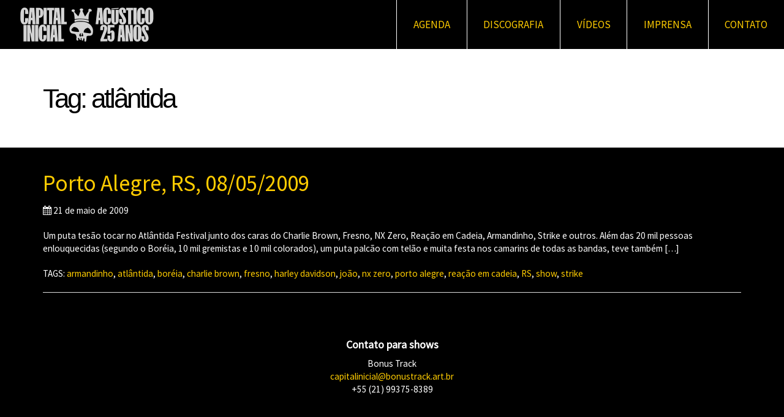

--- FILE ---
content_type: text/html
request_url: https://www.capitalinicial.com.br/tag/atlantida/
body_size: 8669
content:
<!doctype html>
<html class="no-js" lang="pt-BR" >
<head>
<meta charset="utf-8" />
<meta name="viewport" content="width=device-width, initial-scale=1.0" />
<meta name="google-site-verification" content="RybT-NunZAqsSaUyWwaBUCm5T7JXMCy0L4mWIoIpi0o" />
<link rel="icon" href="//www.capitalinicial.com.br/wp-content/themes/capitalinicial/assets/images/icons/favicon.ico" type="image/x-icon">
<link rel="apple-touch-icon" sizes="144x144" href="//www.capitalinicial.com.br/wp-content/themes/capitalinicial/assets/images/icons/apple-icon-144x144.png">
<link rel="apple-touch-icon" sizes="114x114" href="//www.capitalinicial.com.br/wp-content/themes/capitalinicial/assets/images/icons/apple-icon-114x114.png">
<link rel="apple-touch-icon" sizes="72x72" href="//www.capitalinicial.com.br/wp-content/themes/capitalinicial/assets/images/icons/apple-icon-72x72.png">
<link rel="apple-touch-icon" href="//www.capitalinicial.com.br/wp-content/themes/capitalinicial/assets/images/icons/apple-icon.png">
<link rel="icon" type="image/png" sizes="192x192"  href="//www.capitalinicial.com.br/wp-content/themes/capitalinicial/assets/images/icons/android-icon-192x192.png">
<link rel="icon" type="image/png" sizes="32x32" href="//www.capitalinicial.com.br/wp-content/themes/capitalinicial/assets/images/icons/favicon-32x32.png">
<link rel="icon" type="image/png" sizes="96x96" href="//www.capitalinicial.com.br/wp-content/themes/capitalinicial/assets/images/icons/favicon-96x96.png">
<link rel="icon" type="image/png" sizes="16x16" href="//www.capitalinicial.com.br/wp-content/themes/capitalinicial/assets/images/icons/favicon-16x16.png">
<link rel="manifest" href="//www.capitalinicial.com.br/wp-content/themes/capitalinicial/assets/images/icons/manifest.json">
<meta name="application-name" content="Capital Inicial" />
<meta name="msapplication-TileColor" content=" #000000" />
<meta property="fb:pages" content="109646009057589" />
<meta name='robots' content='index, follow, max-image-preview:large, max-snippet:-1, max-video-preview:-1' />
<!-- This site is optimized with the Yoast SEO plugin v23.8 - https://yoast.com/wordpress/plugins/seo/ -->
<title>atlântida &#171; Capital Inicial</title>
<link rel="canonical" href="https://www.capitalinicial.com.br/tag/atlantida/" />
<meta property="og:locale" content="pt_BR" />
<meta property="og:type" content="article" />
<meta property="og:title" content="atlântida &#171; Capital Inicial" />
<meta property="og:url" content="https://www.capitalinicial.com.br/tag/atlantida/" />
<meta property="og:site_name" content="Capital Inicial" />
<meta property="og:image" content="https://www.capitalinicial.com.br/wp-content/uploads/2018/06/capital-inicial-sonora-photo_official-1-web-1.jpg" />
<meta property="og:image:width" content="1920" />
<meta property="og:image:height" content="1080" />
<meta property="og:image:type" content="image/jpeg" />
<meta name="twitter:card" content="summary_large_image" />
<meta name="twitter:site" content="@capitalinicial" />
<script type="application/ld+json" class="yoast-schema-graph">{"@context":"https://schema.org","@graph":[{"@type":"CollectionPage","@id":"https://www.capitalinicial.com.br/tag/atlantida/","url":"https://www.capitalinicial.com.br/tag/atlantida/","name":"atlântida &#171; Capital Inicial","isPartOf":{"@id":"https://www.capitalinicial.com.br/#website"},"breadcrumb":{"@id":"https://www.capitalinicial.com.br/tag/atlantida/#breadcrumb"},"inLanguage":"pt-BR"},{"@type":"BreadcrumbList","@id":"https://www.capitalinicial.com.br/tag/atlantida/#breadcrumb","itemListElement":[{"@type":"ListItem","position":1,"name":"Início","item":"https://www.capitalinicial.com.br/"},{"@type":"ListItem","position":2,"name":"atlântida"}]},{"@type":"WebSite","@id":"https://www.capitalinicial.com.br/#website","url":"https://www.capitalinicial.com.br/","name":"Capital Inicial","description":"Site oficial","potentialAction":[{"@type":"SearchAction","target":{"@type":"EntryPoint","urlTemplate":"https://www.capitalinicial.com.br/?s={search_term_string}"},"query-input":{"@type":"PropertyValueSpecification","valueRequired":true,"valueName":"search_term_string"}}],"inLanguage":"pt-BR"}]}</script>
<!-- / Yoast SEO plugin. -->
<link rel='dns-prefetch' href='//ajax.googleapis.com' />
<link rel='stylesheet' id='wp-block-library-css' href='//www.capitalinicial.com.br/wp-includes/css/dist/block-library/style.min.css' type='text/css' media='all' />
<style id='classic-theme-styles-inline-css' type='text/css'>
/*! This file is auto-generated */
.wp-block-button__link{color:#fff;background-color:#32373c;border-radius:9999px;box-shadow:none;text-decoration:none;padding:calc(.667em + 2px) calc(1.333em + 2px);font-size:1.125em}.wp-block-file__button{background:#32373c;color:#fff;text-decoration:none}
</style>
<style id='global-styles-inline-css' type='text/css'>
:root{--wp--preset--aspect-ratio--square: 1;--wp--preset--aspect-ratio--4-3: 4/3;--wp--preset--aspect-ratio--3-4: 3/4;--wp--preset--aspect-ratio--3-2: 3/2;--wp--preset--aspect-ratio--2-3: 2/3;--wp--preset--aspect-ratio--16-9: 16/9;--wp--preset--aspect-ratio--9-16: 9/16;--wp--preset--color--black: #000000;--wp--preset--color--cyan-bluish-gray: #abb8c3;--wp--preset--color--white: #ffffff;--wp--preset--color--pale-pink: #f78da7;--wp--preset--color--vivid-red: #cf2e2e;--wp--preset--color--luminous-vivid-orange: #ff6900;--wp--preset--color--luminous-vivid-amber: #fcb900;--wp--preset--color--light-green-cyan: #7bdcb5;--wp--preset--color--vivid-green-cyan: #00d084;--wp--preset--color--pale-cyan-blue: #8ed1fc;--wp--preset--color--vivid-cyan-blue: #0693e3;--wp--preset--color--vivid-purple: #9b51e0;--wp--preset--gradient--vivid-cyan-blue-to-vivid-purple: linear-gradient(135deg,rgba(6,147,227,1) 0%,rgb(155,81,224) 100%);--wp--preset--gradient--light-green-cyan-to-vivid-green-cyan: linear-gradient(135deg,rgb(122,220,180) 0%,rgb(0,208,130) 100%);--wp--preset--gradient--luminous-vivid-amber-to-luminous-vivid-orange: linear-gradient(135deg,rgba(252,185,0,1) 0%,rgba(255,105,0,1) 100%);--wp--preset--gradient--luminous-vivid-orange-to-vivid-red: linear-gradient(135deg,rgba(255,105,0,1) 0%,rgb(207,46,46) 100%);--wp--preset--gradient--very-light-gray-to-cyan-bluish-gray: linear-gradient(135deg,rgb(238,238,238) 0%,rgb(169,184,195) 100%);--wp--preset--gradient--cool-to-warm-spectrum: linear-gradient(135deg,rgb(74,234,220) 0%,rgb(151,120,209) 20%,rgb(207,42,186) 40%,rgb(238,44,130) 60%,rgb(251,105,98) 80%,rgb(254,248,76) 100%);--wp--preset--gradient--blush-light-purple: linear-gradient(135deg,rgb(255,206,236) 0%,rgb(152,150,240) 100%);--wp--preset--gradient--blush-bordeaux: linear-gradient(135deg,rgb(254,205,165) 0%,rgb(254,45,45) 50%,rgb(107,0,62) 100%);--wp--preset--gradient--luminous-dusk: linear-gradient(135deg,rgb(255,203,112) 0%,rgb(199,81,192) 50%,rgb(65,88,208) 100%);--wp--preset--gradient--pale-ocean: linear-gradient(135deg,rgb(255,245,203) 0%,rgb(182,227,212) 50%,rgb(51,167,181) 100%);--wp--preset--gradient--electric-grass: linear-gradient(135deg,rgb(202,248,128) 0%,rgb(113,206,126) 100%);--wp--preset--gradient--midnight: linear-gradient(135deg,rgb(2,3,129) 0%,rgb(40,116,252) 100%);--wp--preset--font-size--small: 13px;--wp--preset--font-size--medium: 20px;--wp--preset--font-size--large: 36px;--wp--preset--font-size--x-large: 42px;--wp--preset--spacing--20: 0.44rem;--wp--preset--spacing--30: 0.67rem;--wp--preset--spacing--40: 1rem;--wp--preset--spacing--50: 1.5rem;--wp--preset--spacing--60: 2.25rem;--wp--preset--spacing--70: 3.38rem;--wp--preset--spacing--80: 5.06rem;--wp--preset--shadow--natural: 6px 6px 9px rgba(0, 0, 0, 0.2);--wp--preset--shadow--deep: 12px 12px 50px rgba(0, 0, 0, 0.4);--wp--preset--shadow--sharp: 6px 6px 0px rgba(0, 0, 0, 0.2);--wp--preset--shadow--outlined: 6px 6px 0px -3px rgba(255, 255, 255, 1), 6px 6px rgba(0, 0, 0, 1);--wp--preset--shadow--crisp: 6px 6px 0px rgba(0, 0, 0, 1);}:where(.is-layout-flex){gap: 0.5em;}:where(.is-layout-grid){gap: 0.5em;}body .is-layout-flex{display: flex;}.is-layout-flex{flex-wrap: wrap;align-items: center;}.is-layout-flex > :is(*, div){margin: 0;}body .is-layout-grid{display: grid;}.is-layout-grid > :is(*, div){margin: 0;}:where(.wp-block-columns.is-layout-flex){gap: 2em;}:where(.wp-block-columns.is-layout-grid){gap: 2em;}:where(.wp-block-post-template.is-layout-flex){gap: 1.25em;}:where(.wp-block-post-template.is-layout-grid){gap: 1.25em;}.has-black-color{color: var(--wp--preset--color--black) !important;}.has-cyan-bluish-gray-color{color: var(--wp--preset--color--cyan-bluish-gray) !important;}.has-white-color{color: var(--wp--preset--color--white) !important;}.has-pale-pink-color{color: var(--wp--preset--color--pale-pink) !important;}.has-vivid-red-color{color: var(--wp--preset--color--vivid-red) !important;}.has-luminous-vivid-orange-color{color: var(--wp--preset--color--luminous-vivid-orange) !important;}.has-luminous-vivid-amber-color{color: var(--wp--preset--color--luminous-vivid-amber) !important;}.has-light-green-cyan-color{color: var(--wp--preset--color--light-green-cyan) !important;}.has-vivid-green-cyan-color{color: var(--wp--preset--color--vivid-green-cyan) !important;}.has-pale-cyan-blue-color{color: var(--wp--preset--color--pale-cyan-blue) !important;}.has-vivid-cyan-blue-color{color: var(--wp--preset--color--vivid-cyan-blue) !important;}.has-vivid-purple-color{color: var(--wp--preset--color--vivid-purple) !important;}.has-black-background-color{background-color: var(--wp--preset--color--black) !important;}.has-cyan-bluish-gray-background-color{background-color: var(--wp--preset--color--cyan-bluish-gray) !important;}.has-white-background-color{background-color: var(--wp--preset--color--white) !important;}.has-pale-pink-background-color{background-color: var(--wp--preset--color--pale-pink) !important;}.has-vivid-red-background-color{background-color: var(--wp--preset--color--vivid-red) !important;}.has-luminous-vivid-orange-background-color{background-color: var(--wp--preset--color--luminous-vivid-orange) !important;}.has-luminous-vivid-amber-background-color{background-color: var(--wp--preset--color--luminous-vivid-amber) !important;}.has-light-green-cyan-background-color{background-color: var(--wp--preset--color--light-green-cyan) !important;}.has-vivid-green-cyan-background-color{background-color: var(--wp--preset--color--vivid-green-cyan) !important;}.has-pale-cyan-blue-background-color{background-color: var(--wp--preset--color--pale-cyan-blue) !important;}.has-vivid-cyan-blue-background-color{background-color: var(--wp--preset--color--vivid-cyan-blue) !important;}.has-vivid-purple-background-color{background-color: var(--wp--preset--color--vivid-purple) !important;}.has-black-border-color{border-color: var(--wp--preset--color--black) !important;}.has-cyan-bluish-gray-border-color{border-color: var(--wp--preset--color--cyan-bluish-gray) !important;}.has-white-border-color{border-color: var(--wp--preset--color--white) !important;}.has-pale-pink-border-color{border-color: var(--wp--preset--color--pale-pink) !important;}.has-vivid-red-border-color{border-color: var(--wp--preset--color--vivid-red) !important;}.has-luminous-vivid-orange-border-color{border-color: var(--wp--preset--color--luminous-vivid-orange) !important;}.has-luminous-vivid-amber-border-color{border-color: var(--wp--preset--color--luminous-vivid-amber) !important;}.has-light-green-cyan-border-color{border-color: var(--wp--preset--color--light-green-cyan) !important;}.has-vivid-green-cyan-border-color{border-color: var(--wp--preset--color--vivid-green-cyan) !important;}.has-pale-cyan-blue-border-color{border-color: var(--wp--preset--color--pale-cyan-blue) !important;}.has-vivid-cyan-blue-border-color{border-color: var(--wp--preset--color--vivid-cyan-blue) !important;}.has-vivid-purple-border-color{border-color: var(--wp--preset--color--vivid-purple) !important;}.has-vivid-cyan-blue-to-vivid-purple-gradient-background{background: var(--wp--preset--gradient--vivid-cyan-blue-to-vivid-purple) !important;}.has-light-green-cyan-to-vivid-green-cyan-gradient-background{background: var(--wp--preset--gradient--light-green-cyan-to-vivid-green-cyan) !important;}.has-luminous-vivid-amber-to-luminous-vivid-orange-gradient-background{background: var(--wp--preset--gradient--luminous-vivid-amber-to-luminous-vivid-orange) !important;}.has-luminous-vivid-orange-to-vivid-red-gradient-background{background: var(--wp--preset--gradient--luminous-vivid-orange-to-vivid-red) !important;}.has-very-light-gray-to-cyan-bluish-gray-gradient-background{background: var(--wp--preset--gradient--very-light-gray-to-cyan-bluish-gray) !important;}.has-cool-to-warm-spectrum-gradient-background{background: var(--wp--preset--gradient--cool-to-warm-spectrum) !important;}.has-blush-light-purple-gradient-background{background: var(--wp--preset--gradient--blush-light-purple) !important;}.has-blush-bordeaux-gradient-background{background: var(--wp--preset--gradient--blush-bordeaux) !important;}.has-luminous-dusk-gradient-background{background: var(--wp--preset--gradient--luminous-dusk) !important;}.has-pale-ocean-gradient-background{background: var(--wp--preset--gradient--pale-ocean) !important;}.has-electric-grass-gradient-background{background: var(--wp--preset--gradient--electric-grass) !important;}.has-midnight-gradient-background{background: var(--wp--preset--gradient--midnight) !important;}.has-small-font-size{font-size: var(--wp--preset--font-size--small) !important;}.has-medium-font-size{font-size: var(--wp--preset--font-size--medium) !important;}.has-large-font-size{font-size: var(--wp--preset--font-size--large) !important;}.has-x-large-font-size{font-size: var(--wp--preset--font-size--x-large) !important;}
:where(.wp-block-post-template.is-layout-flex){gap: 1.25em;}:where(.wp-block-post-template.is-layout-grid){gap: 1.25em;}
:where(.wp-block-columns.is-layout-flex){gap: 2em;}:where(.wp-block-columns.is-layout-grid){gap: 2em;}
:root :where(.wp-block-pullquote){font-size: 1.5em;line-height: 1.6;}
</style>
<link rel='stylesheet' id='contact-form-7-css' href='//www.capitalinicial.com.br/wp-content/plugins/contact-form-7/includes/css/styles.css' type='text/css' media='all' />
<link rel='stylesheet' id='main-stylesheet-css' href='//www.capitalinicial.com.br/wp-content/themes/capitalinicial/assets/stylesheets/foundation.css' type='text/css' media='all' />
<script type="text/javascript" src="//ajax.googleapis.com/ajax/libs/jquery/2.1.0/jquery.min.js" id="jquery-js"></script>
<script type="text/javascript" src="//www.capitalinicial.com.br/wp-content/themes/capitalinicial/assets/javascript/vendor/modernizr.js" id="modernizr-js"></script>
<script type="text/javascript" src="//www.capitalinicial.com.br/wp-content/themes/capitalinicial/assets/javascript/vendor/fastclick.js" id="fastclick-js"></script>
<link rel="https://api.w.org/" href="https://www.capitalinicial.com.br/wp-json/" /><link rel="alternate" title="JSON" type="application/json" href="https://www.capitalinicial.com.br/wp-json/wp/v2/tags/131" /><meta name="generator" content="Powered by Slider Revolution 6.7.20 - responsive, Mobile-Friendly Slider Plugin for WordPress with comfortable drag and drop interface." />
<script>function setREVStartSize(e){
//window.requestAnimationFrame(function() {
window.RSIW = window.RSIW===undefined ? window.innerWidth : window.RSIW;
window.RSIH = window.RSIH===undefined ? window.innerHeight : window.RSIH;
try {
var pw = document.getElementById(e.c).parentNode.offsetWidth,
newh;
pw = pw===0 || isNaN(pw) || (e.l=="fullwidth" || e.layout=="fullwidth") ? window.RSIW : pw;
e.tabw = e.tabw===undefined ? 0 : parseInt(e.tabw);
e.thumbw = e.thumbw===undefined ? 0 : parseInt(e.thumbw);
e.tabh = e.tabh===undefined ? 0 : parseInt(e.tabh);
e.thumbh = e.thumbh===undefined ? 0 : parseInt(e.thumbh);
e.tabhide = e.tabhide===undefined ? 0 : parseInt(e.tabhide);
e.thumbhide = e.thumbhide===undefined ? 0 : parseInt(e.thumbhide);
e.mh = e.mh===undefined || e.mh=="" || e.mh==="auto" ? 0 : parseInt(e.mh,0);
if(e.layout==="fullscreen" || e.l==="fullscreen")
newh = Math.max(e.mh,window.RSIH);
else{
e.gw = Array.isArray(e.gw) ? e.gw : [e.gw];
for (var i in e.rl) if (e.gw[i]===undefined || e.gw[i]===0) e.gw[i] = e.gw[i-1];
e.gh = e.el===undefined || e.el==="" || (Array.isArray(e.el) && e.el.length==0)? e.gh : e.el;
e.gh = Array.isArray(e.gh) ? e.gh : [e.gh];
for (var i in e.rl) if (e.gh[i]===undefined || e.gh[i]===0) e.gh[i] = e.gh[i-1];
var nl = new Array(e.rl.length),
ix = 0,
sl;
e.tabw = e.tabhide>=pw ? 0 : e.tabw;
e.thumbw = e.thumbhide>=pw ? 0 : e.thumbw;
e.tabh = e.tabhide>=pw ? 0 : e.tabh;
e.thumbh = e.thumbhide>=pw ? 0 : e.thumbh;
for (var i in e.rl) nl[i] = e.rl[i]<window.RSIW ? 0 : e.rl[i];
sl = nl[0];
for (var i in nl) if (sl>nl[i] && nl[i]>0) { sl = nl[i]; ix=i;}
var m = pw>(e.gw[ix]+e.tabw+e.thumbw) ? 1 : (pw-(e.tabw+e.thumbw)) / (e.gw[ix]);
newh =  (e.gh[ix] * m) + (e.tabh + e.thumbh);
}
var el = document.getElementById(e.c);
if (el!==null && el) el.style.height = newh+"px";
el = document.getElementById(e.c+"_wrapper");
if (el!==null && el) {
el.style.height = newh+"px";
el.style.display = "block";
}
} catch(e){
console.log("Failure at Presize of Slider:" + e)
}
//});
};</script>
<!-- Facebook Pixel Code -->
<script>
!function(f,b,e,v,n,t,s){if(f.fbq)return;n=f.fbq=function(){n.callMethod?
n.callMethod.apply(n,arguments):n.queue.push(arguments)};if(!f._fbq)f._fbq=n;
n.push=n;n.loaded=!0;n.version='2.0';n.queue=[];t=b.createElement(e);t.async=!0;
t.src=v;s=b.getElementsByTagName(e)[0];s.parentNode.insertBefore(t,s)}(window,
document,'script','//connect.facebook.net/en_US/fbevents.js');
fbq('init', '1525077764395076');
fbq('track', 'PageView');
</script>
<noscript><img height='1' width='1' style='display:none' src='https://www.facebook.com/tr?id=1525077764395076&ev=PageView&noscript=1'></noscript>
<!-- End Facebook Pixel Code -->
</head>
<body class="archive tag tag-atlantida tag-131 offcanvas">
<!-- Google Analytics -->
<script>
(function(i,s,o,g,r,a,m){i['GoogleAnalyticsObject']=r;i[r]=i[r]||function(){
(i[r].q=i[r].q||[]).push(arguments)},i[r].l=1*new Date();a=s.createElement(o),
m=s.getElementsByTagName(o)[0];a.async=1;a.src=g;m.parentNode.insertBefore(a,m)
})(window,document,'script','//www.google-analytics.com/analytics.js','ga');
ga('create', 'UA-11761228-1', 'auto');
ga('send', 'pageview');
</script>
<div class="off-canvas-wrap" data-offcanvas>
<div class="inner-wrap">
<nav class="tab-bar">
<section class="left-small">
<a class="left-off-canvas-toggle menu-icon" href="#"><span></span></a>
</section>
<section class="middle tab-bar-section">
<h1 class="titles">
<a href="https://www.capitalinicial.com.br">
<img src="https://www.capitalinicial.com.br/wp-content/uploads/2024/11/logo-tour-acustico-25anos.png" width="220" height="58" alt="">
</a>
</h1>
</section>
</nav>
<aside class="left-off-canvas-menu" aria-hidden="true">
<!--<div>
<a href="https://www.capitalinicial.com.br">
<img src="//www.capitalinicial.com.br/wp-content/themes/capitalinicial/assets/images/header-offcanvas.jpg" alt="Capital Inicial">
</a>
</div>
<form role="search" method="get" id="searchform" action="https://www.capitalinicial.com.br" style="padding: 10px; background-color: #f7f7f7">
<input type="text" value="" name="s" id="s" placeholder="O que você deseja encontrar?">
</form>!-->
<ul id="menu-mobile" class="off-canvas-list"><li id="menu-item-6115" class="menu-item menu-item-type-custom menu-item-object-custom menu-item-home menu-item-6115"><a href="https://www.capitalinicial.com.br">Página inicial</a></li>
<li id="menu-item-7272" class="menu-item menu-item-type-custom menu-item-object-custom menu-item-7272"><a target="_blank" rel="noopener" href="https://linktr.ee/CapitalInicial">Agenda</a></li>
<li id="menu-item-7273" class="menu-item menu-item-type-custom menu-item-object-custom menu-item-7273"><a href="/discografia">Discografia</a></li>
<li id="menu-item-6102" class="menu-item menu-item-type-post_type menu-item-object-page menu-item-6102"><a href="https://www.capitalinicial.com.br/videos/">Vídeos</a></li>
<li id="menu-item-6101" class="menu-item menu-item-type-post_type menu-item-object-page menu-item-6101"><a href="https://www.capitalinicial.com.br/imprensa/">Imprensa</a></li>
<li id="menu-item-6103" class="menu-item menu-item-type-post_type menu-item-object-page menu-item-6103"><a href="https://www.capitalinicial.com.br/contato/">Contato</a></li>
</ul></aside>
<div class="top-bar-container_ contain-to-grid_ sticky">
<nav class="top-bar" data-topbar role="navigation">
<ul class="title-area top-bar-left">
<li class="name">
<a href="https://www.capitalinicial.com.br" style="display: block">
<img src="https://www.capitalinicial.com.br/wp-content/uploads/2024/11/logo-tour-acustico-25anos.png" width="220" height="58" alt="">
</a>
</li>
<li class="toggle-topbar menu-icon"><a href="#"><span></span></a></li>
</ul>
<section class="top-bar-section">
<ul id="menu-primary" class="top-bar-menu right"><li class="divider"></li><li id="menu-item-7270" class="menu-item menu-item-type-custom menu-item-object-custom menu-item-7270"><a target="_blank" rel="noopener" href="https://linktr.ee/CapitalInicial">Agenda</a></li>
<li class="divider"></li><li id="menu-item-7271" class="menu-item menu-item-type-custom menu-item-object-custom menu-item-7271"><a href="/discografia">Discografia</a></li>
<li class="divider"></li><li id="menu-item-337" class="menu-item menu-item-type-post_type menu-item-object-page menu-item-337"><a href="https://www.capitalinicial.com.br/videos/">Vídeos</a></li>
<li class="divider"></li><li id="menu-item-353" class="menu-item menu-item-type-post_type menu-item-object-page menu-item-353"><a href="https://www.capitalinicial.com.br/imprensa/">Imprensa</a></li>
<li class="divider"></li><li id="menu-item-338" class="menu-item menu-item-type-post_type menu-item-object-page menu-item-338"><a href="https://www.capitalinicial.com.br/contato/">Contato</a></li>
</ul>        </section>
</nav>
</div>
<!-- off 18.06.2018 
<div class="search-bar">
<form role="search" method="get" id="searchform" action="https://www.capitalinicial.com.br">
<div class="row collapse">
<div class="small-9 columns">
<input type="text" value="" name="s" id="s" placeholder="Digite o que deseja encontrar e pressione enter ou clique em pesquisar.">
</div>
<div class="small-3 columns">
<input type="submit" id="searchsubmit" value="Pesquisar" class="prefix button">
</div>
</div>
</form>
</div> !-->
<section class="container" role="document">
<div class="" style="background: #fff; background-size: cover; padding-bottom: 20px; margin-bottom: 30px">
<header class="row">
<div class="column small-12">
<h1 class="entry-title" style="color: #000; margin-top: 50px">Tag: atlântida</h1>
</div>
</header>
</div>
<div class="row">
<!-- Row for main content area -->
<div class="small-12 columns" role="main">
<article id="post-1218" class="post-1218 post type-post status-publish format-standard hentry category-noticias tag-armandinho tag-atlantida tag-boreia tag-charlie-brown tag-fresno tag-harley-davidson tag-joao tag-nx-zero tag-porto-alegre tag-reacao-em-cadeia tag-rs tag-show tag-strike">
<header>
<h2><a href="https://www.capitalinicial.com.br/noticias/porto-alegre-rs-08052009/">Porto Alegre, RS, 08/05/2009</a></h2>
<p><time class="updated" datetime="2009-05-21T09:51:39-02:00"><i class="fa fa-calendar"></i> 21 de maio de 2009</time></p>	</header>
<div class="entry-content">
<p>Um puta tesão tocar no Atlântida Festival junto dos caras do Charlie Brown, Fresno, NX Zero, Reação em Cadeia, Armandinho, Strike e outros. Além das 20 mil pessoas enlouquecidas (segundo o Boréia, 10 mil gremistas e 10 mil colorados), um puta palcão com telão e muita festa nos camarins de todas as bandas, teve também [&hellip;]</p>
</div>
<footer>
<p>TAGS: <a href="https://www.capitalinicial.com.br/tag/armandinho/" rel="tag">armandinho</a>, <a href="https://www.capitalinicial.com.br/tag/atlantida/" rel="tag">atlântida</a>, <a href="https://www.capitalinicial.com.br/tag/boreia/" rel="tag">boréia</a>, <a href="https://www.capitalinicial.com.br/tag/charlie-brown/" rel="tag">charlie brown</a>, <a href="https://www.capitalinicial.com.br/tag/fresno/" rel="tag">fresno</a>, <a href="https://www.capitalinicial.com.br/tag/harley-davidson/" rel="tag">harley davidson</a>, <a href="https://www.capitalinicial.com.br/tag/joao/" rel="tag">joão</a>, <a href="https://www.capitalinicial.com.br/tag/nx-zero/" rel="tag">nx zero</a>, <a href="https://www.capitalinicial.com.br/tag/porto-alegre/" rel="tag">porto alegre</a>, <a href="https://www.capitalinicial.com.br/tag/reacao-em-cadeia/" rel="tag">reação em cadeia</a>, <a href="https://www.capitalinicial.com.br/tag/rs/" rel="tag">RS</a>, <a href="https://www.capitalinicial.com.br/tag/show/" rel="tag">show</a>, <a href="https://www.capitalinicial.com.br/tag/strike/" rel="tag">strike</a></p>	</footer>
<hr />
</article>		
</div>
</div>

</section>
<div id="footer-container">
<div class="footer-overlay">
<footer id="footer">
<div class="column large-12">
<div class="row">
<div class="column small-12 text-center">
<h5><strong>Contato para shows</strong></h5>
<p>
Bonus Track <br>
<a href="mailto:capitalinicial@bonustrack.art.br">capitalinicial@bonustrack.art.br</a><br>
+55 (21) 99375-8389 <br>
</p> 
</div>
</div>
<section id="home-social">
<h3 class="text-center">Siga o <strong>Capital Inicial</strong> nas redes sociais</h3>
<ul class="social-links">
<li class="white"><a href="http://www.facebook.com/capitalinicial" class="fa fa-facebook" target="_blank"><span>Facebook</span></a></li>
<li class="white"><a href="http://www.twitter.com/capitalinicial" class="fa fa-twitter" target="_blank"><span>Twitter</span></a></li>
<li class="white"><a href="http://instagram.com/capitalinicial" class="fa fa-instagram" target="_blank"><span>Instagram</span></a></li>
<li class="white"><a href="https://www.youtube.com/user/capitalvideos/" class="fa fa-youtube" target="_blank"><span>YouTube</span></a></li>
<li class="white"><a href="https://open.spotify.com/artist/4Z0yuwHVJBROVZqFpTIr0d?si=FoTJqSrNRxulPe2LvUgelg" class="fa fa-spotify" target="_blank"><span>Spotify</span></a></li>
<li class="white"><a href="https://www.deezer.com/br/artist/16275" class="fa deezer" target="_blank"><span>Deezer</span></a></li>
<li class="white"><a href="https://br.napster.com/artist/capital-inicial" class="fa napster" target="_blank"><span>Napster</span></a></li>
<li class="white"><a href="https://itunes.apple.com/br/artist/capital-inicial/90365212" class="fa apple-music" target="_blank"><span>Apple Music</span></a></li>
<li class="white"><a href="https://www.tiktok.com/@capitalinicial" class="" target="_blank">
<svg width="28" height="32" viewBox="0 0 28 32" fill="none" xmlns="http://www.w3.org/2000/svg">
<path d="M27.9997 13.1194C25.2481 13.126 22.564 12.2678 20.3266 10.6663V21.8363C20.3258 23.9051 19.6935 25.9243 18.5141 27.6241C17.3348 29.3238 15.6646 30.6229 13.7269 31.3478C11.7893 32.0727 9.67651 32.1888 7.67111 31.6805C5.66572 31.1722 3.8633 30.0638 2.50486 28.5035C1.14642 26.9431 0.296715 25.0053 0.0693576 22.949C-0.157999 20.8927 0.247831 18.8161 1.23258 16.9967C2.21733 15.1773 3.73407 13.7019 5.57998 12.7677C7.42589 11.8336 9.51299 11.4853 11.5622 11.7694V17.3875C10.6245 17.0925 9.61753 17.1014 8.68516 17.4129C7.75279 17.7243 6.94267 18.3225 6.3705 19.1218C5.79833 19.9211 5.49336 20.8808 5.49915 21.8638C5.50494 22.8468 5.82119 23.8029 6.40274 24.5954C6.98429 25.3879 7.80139 25.9765 8.73737 26.2769C9.67334 26.5774 10.6803 26.5744 11.6145 26.2684C12.5487 25.9624 13.3623 25.3691 13.9391 24.5731C14.516 23.7772 14.8266 22.8193 14.8266 21.8363V0H20.3266C20.3228 0.464463 20.3617 0.928292 20.4428 1.38563C20.6339 2.40655 21.0313 3.37775 21.6107 4.23983C22.19 5.10191 22.9391 5.83674 23.8122 6.39937C25.0543 7.22068 26.5106 7.65844 27.9997 7.65812V13.1194Z" fill="white"/>
</svg>
</a></li>
</ul>
</section>
</div>
<div class="column small-12 medium-8 medium-centered large-6 large-uncentered small-text-center large-text-left">
</div>
</footer>
</div>
</div>
<a class="exit-off-canvas"></a>
</div>
</div>
<script>
window.RS_MODULES = window.RS_MODULES || {};
window.RS_MODULES.modules = window.RS_MODULES.modules || {};
window.RS_MODULES.waiting = window.RS_MODULES.waiting || [];
window.RS_MODULES.defered = true;
window.RS_MODULES.moduleWaiting = window.RS_MODULES.moduleWaiting || {};
window.RS_MODULES.type = 'compiled';
</script>
<link rel='stylesheet' id='rs-plugin-settings-css' href='//www.capitalinicial.com.br/wp-content/plugins/revslider/sr6/assets/css/rs6.css' type='text/css' media='all' />
<style id='rs-plugin-settings-inline-css' type='text/css'>
#rs-demo-id {}
</style>
<script type="text/javascript" src="//www.capitalinicial.com.br/wp-includes/js/dist/hooks.min.js" id="wp-hooks-js"></script>
<script type="text/javascript" src="//www.capitalinicial.com.br/wp-includes/js/dist/i18n.min.js" id="wp-i18n-js"></script>
<script type="text/javascript" id="wp-i18n-js-after">
/* <![CDATA[ */
wp.i18n.setLocaleData( { 'text direction\u0004ltr': [ 'ltr' ] } );
/* ]]> */
</script>
<script type="text/javascript" src="//www.capitalinicial.com.br/wp-content/plugins/contact-form-7/includes/swv/js/index.js" id="swv-js"></script>
<script type="text/javascript" id="contact-form-7-js-before">
/* <![CDATA[ */
var wpcf7 = {
"api": {
"root": "https:\/\/www.capitalinicial.com.br\/wp-json\/",
"namespace": "contact-form-7\/v1"
}
};
/* ]]> */
</script>
<script type="text/javascript" src="//www.capitalinicial.com.br/wp-content/plugins/contact-form-7/includes/js/index.js" id="contact-form-7-js"></script>
<script type="text/javascript" id="disqus_count-js-extra">
/* <![CDATA[ */
var countVars = {"disqusShortname":"capitalinicial"};
/* ]]> */
</script>
<script type="text/javascript" src="//www.capitalinicial.com.br/wp-content/plugins/disqus-comment-system/public/js/comment_count.js" id="disqus_count-js"></script>
<script type="text/javascript" src="//www.capitalinicial.com.br/wp-content/plugins/revslider/sr6/assets/js/rbtools.min.js" defer async id="tp-tools-js"></script>
<script type="text/javascript" src="//www.capitalinicial.com.br/wp-content/plugins/revslider/sr6/assets/js/rs6.min.js" defer async id="revmin-js"></script>
<script type="text/javascript" src="//www.capitalinicial.com.br/wp-content/themes/capitalinicial/assets/javascript/foundation.js" id="foundation-js"></script>
<script type="text/javascript" src="//www.capitalinicial.com.br/wp-content/themes/capitalinicial/assets/javascript/vendor/venobox.min.js" id="venobox-js"></script>
<script type="text/javascript" src="//www.google.com/recaptcha/api.js?render=6LdKgO8UAAAAALQ-Vrd43Usz1qsRg-y3i4HBVh41" id="google-recaptcha-js"></script>
<script type="text/javascript" src="//www.capitalinicial.com.br/wp-includes/js/dist/vendor/wp-polyfill.min.js" id="wp-polyfill-js"></script>
<script type="text/javascript" id="wpcf7-recaptcha-js-before">
/* <![CDATA[ */
var wpcf7_recaptcha = {
"sitekey": "6LdKgO8UAAAAALQ-Vrd43Usz1qsRg-y3i4HBVh41",
"actions": {
"homepage": "homepage",
"contactform": "contactform"
}
};
/* ]]> */
</script>
<script type="text/javascript" src="//www.capitalinicial.com.br/wp-content/plugins/contact-form-7/modules/recaptcha/index.js" id="wpcf7-recaptcha-js"></script>
<!-- Widget Twitter -->
<script>window.twttr = (function(d, s, id) {
var js, fjs = d.getElementsByTagName(s)[0],
t = window.twttr || {};
if (d.getElementById(id)) return t;
js = d.createElement(s);
js.id = id;
js.src = "https://platform.twitter.com/widgets.js";
fjs.parentNode.insertBefore(js, fjs);
t._e = [];
t.ready = function(f) {
t._e.push(f);
};
return t;
}(document, "script", "twitter-wjs"));
</script>
<!-- Código do Google para tag de remarketing -->
<script type="text/javascript">
/* <![CDATA[ */
var google_conversion_id = 989098433;
var google_custom_params = window.google_tag_params;
var google_remarketing_only = true;
/* ]]> */
</script>
<script type="text/javascript" src="//www.googleadservices.com/pagead/conversion.js">
</script>
<noscript>
<div style="display:inline;">
<img height="1" width="1" style="border-style:none;" alt="" src="//googleads.g.doubleclick.net/pagead/viewthroughconversion/989098433/?value=0&amp;guid=ON&amp;script=0"/>
</div>
</noscript>
<style>
/** AJUSTES DE ESTILO P/ TOUR "SONORA" **/
body{ 
color: #ffffff;
background: #000; 
}
h1, h2, h3, h4, h5, h6{ 
font-weight: 500; 
color: #fff; 
}
a{ color: #ffcc00; }
a:hover, a:focus{ color: #ffff00; }
.top-bar{ background: #000; }
.top-bar-section li:not(.has-form) a:not(.button){ 
color: #ffcc00;
background: #000; 
}
.top-bar-section li:not(.has-form) a:not(.button):hover, button.secondary, .button.secondary, button.secondary:hover, .button.secondary:hover{
color: #000000;
background: #ffffff;
}
.top-bar-section>ul>.divider, .top-bar-section>ul>[role="separator"]{ border-color: #ffffff; }
#footer-container{ background-color: #000; }
#footer-container #footer .newsletter-flied form input[type="submit"], .button-cta-ingresso, button, .button{ background-color: #ffffff; color:#000000 }
.button-cta-ingresso{ border: none; }
.social-links li.white a.deezer{ 
background: url("//www.capitalinicial.com.br/wp-content/themes/capitalinicial/assets/images/logos/logo-deezer-1.png") no-repeat center bottom;
background-size: 100% auto;
width: 1.55vw;
height: 1.55vw;
}
.social-links li.white a.google-play{ 
background: url("//www.capitalinicial.com.br/wp-content/themes/capitalinicial/assets/images/logos/logo-google_play-1.png") no-repeat center bottom;
background-size: 100% auto;
width: 1.55vw;
height: 1.55vw;
}
.social-links li.white a.napster{ 
background: url("//www.capitalinicial.com.br/wp-content/themes/capitalinicial/assets/images/logos/logo-napster-1.png") no-repeat center bottom;
background-size: 100% auto;
width: 1.55vw;
height: 1.55vw;
}
@media (max-width: 800px){
.social-links li.white a.deezer, .social-links li.white a.google-play, .social-links li.white a.napster{ 
width: 6.75vw;
height: 6.75vw;
}
}
.social-links li.white a.apple-music{ 
background: url("//www.capitalinicial.com.br/wp-content/themes/capitalinicial/assets/images/logos/logo-apple_music-2.png") no-repeat center bottom;
background-size: 100% auto;
width: 4.55vw;
height: 1.5vw;
}
@media (max-width: 800px){
.social-links li.white a.apple-music{ 
width: 17.55vw; 
height: 4.25vw; 
}
}
.agenda-wrapper{ background: #000 }
@media (min-width: 1280px) {
.agenda-wrapper{ background: url("//www.capitalinicial.com.br/wp-content/themes/capitalinicial/assets/images/bg-agenda.jpg") 0 0; }    
}
.agenda-wrapper .agenda-item .agenda-item-container{ background: #000; }
.agenda-wrapper .agenda-item .agenda-item-info ul{ font-weight: 500; }
#discography-wrapper, #contact-wrapper{ background: #0c0c0c; }
.button.outline {
border: 1px solid #fff;
background: none;
color: #fff;
}
form label {
color: #ffffff;
}
.title, .title span{ 
color: #fff;
background: none; 
}
.title:after{ border: none; }
@media (max-width: 800px){
.tab-bar .menu-icon span::after{ box-shadow: 0 0 0 1px #fff, 0 7px 0 1px #fff, 0 14px 0 1px #fff; }
.tab-bar .menu-icon, ul.off-canvas-list li a{ color: #fff; }
.top-bar-container, .tab-bar, .left-off-canvas-menu{
color: #fff;
background: #000;
}
ul.off-canvas-list li a{ border-color: #ffcc00; }
#footer-container #footer ul, .social-links, .social-links li{ line-height: 3rem; }
.agenda-wrapper .fa-ul>li{ width: 90%; }
.agenda-wrapper .button.small, .agenda-wrapper .button.small{ margin-top: 4%; }
}
</style>
</body>
</html><!-- WP Fastest Cache file was created in 0.040179014205933 seconds, on 03-04-25 21:01:07 -->